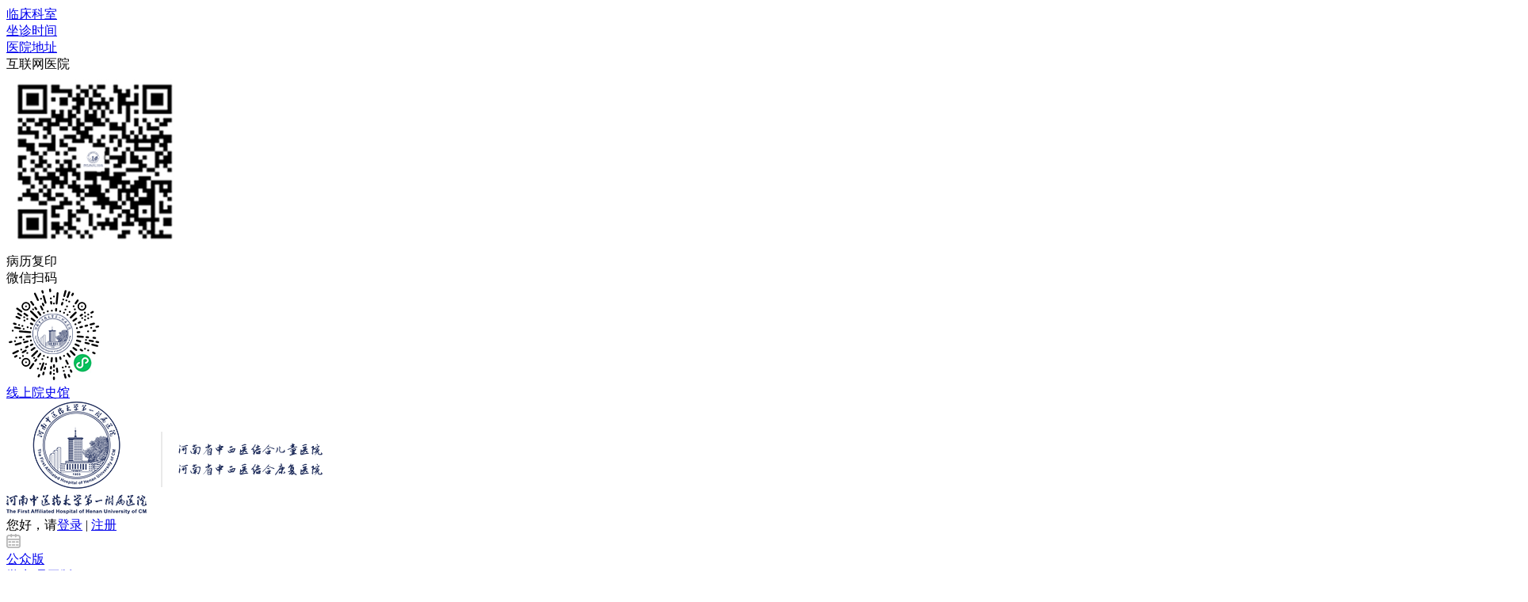

--- FILE ---
content_type: text/html; charset=utf-8
request_url: https://www.hnzhy.com/NewsDetail-6915.html
body_size: 14704
content:
<!DOCTYPE html><html><head><meta http-equiv="Content-Type" content="text/html; charset=utf-8" /><meta name="renderer" content="webkit" /><meta http-equiv="X-UA-Compatible" content="IE=edge" /><title>我院在2019年河南省中医药岗位技能竞赛中喜获佳绩 - 工会团委 - 河南中医药大学第一附属医院</title><meta name="Keywords" content="河南中医药大学第一附属医院,河南中医院,河南中医一附院,河南省中西医结合儿童医院,河南省中西医结合康复医院" /><meta name="Description" content="河南中医药大学第一附属医院（河南省中西医结合儿童医院、河南省中西医结合康复医院）是全国三级甲等中医医院、国家中医临床研究基地、国家中医药国际合作交流基地、国家中医住院医师规范化培训示范基地、国家临床药师培训基地、国家中医药传承创新工程重点中医医院、国家中西医结合重大疫情救治基地、国家中医疫病防治基地、国家中医药传承创新中心、国家区域医疗中心输出医院。" /><link rel="icon" href="favicon.ico" type="image/x-icon" /><link rel="shortcut icon" href="favicon.ico" type="image/x-icon" /><meta name="robots" content="All" /><meta name="Author" content="miraclevision technical team,kunyi" /><meta name="Copyright" content="www.miraclevision.net,铭成奇迹" /><link type="text/css" rel="stylesheet" href="css/common.css?v=20250819"/><!--[if lt IE 9]><script type="text/javascript" src="js/Kunyi.Respond.min.js" ></script><![endif]--><script type="text/javascript" src="js/KunyiHTML5.min.js"></script><script type="text/javascript" src="js/Kunyilibrary.js" ></script></head><body data-base="7"><div class="float-enter"><div class="item1"><a href="/OfficeList.html">临床科室</a></div><div class="item2"><a href="/DutyTime.html">坐诊时间</a></div><div class="item3"><a href="/RouteToHospital.html">医院地址</a></div><div class="item4"><span>互联网医院</span><div class="img"><img src="/images/qr2.png" alt=""></div></div><div class="item5"><span>病历复印<br>微信扫码</span><div class="img"><img src="/images/qr-2.png" alt=""></div></div><div class="item6"><a href="https://vr.justeasy.cn/view/a917i118uo919725-1753083117.html" target="_blank">线上院史馆</a></div></div><header><div class="head-top"><div class="layout"><a href="/index.html" class="logo"><img src="/images/logo2.png" /></a><div class="right"><div class="top"><div id="Header_DIVMemberInfo" class="login">您好，请<a href="/login.html">登录</a>&nbsp;|&nbsp;<a href="/Register.html">注册</a></div><div class="time"><div class="icon"><img src="/images/time-icon.png" alt=""></div><div class="text"><div class="date"></div><div class="week"></div></div></div><div class="version"><div class="version-left"><a href="/index.html">公众版</a></div><div class="version-right"><a href="https://neiwang.hnzhy.com/">学生/员工版</a></div></div></div><div class="bottom"><form method="get" action="/Search.html" onsubmit="return Kunyi.CheckSearchFrom()"><input type="hidden" id="Type" name="Type" value="0" /><input type="text" id="SearchWords" name="SearchWords" autocomplete="off" maxlength="50" placeholder="请输入医生、科室、疾病及两个字以上的关键词查找"><button type="submit" class="btn"><img src="/images/search-icon02.png" alt=""></button></form></div></div></div></div><nav><div class="PMenu" data-index="-1"><div class="link"><a href="/index.html">网站首页</a></div></div><div class="PMenu" data-index="1"><div class="link"><a href="/DutyTime.html" id="Header_AMenu0" class="PAMenu" title="就医指南">就医指南</a><img src="/images/ico_014.png" /></div><div class="subnav subnav1"><div class="layout afterClear"><ul><li class="first"><a href="/DutyTime.html" title="坐诊时间">坐诊时间<span>进入</span></a></li><li><a href="/OneArticle-70.html" title="周末排班">周末排班<span>进入</span></a></li><li><a href="/OneArticle-12.html" title="门诊流程">门诊流程<span>进入</span></a></li><li><a href="/OneArticle-27.html" title="MDT门诊">MDT门诊<span>进入</span></a></li><li><a href="/OneArticle-13.html" title="住院流程">住院流程<span>进入</span></a></li><li><a href="/OneArticle-14.html" title="医保须知">医保须知<span>进入</span></a></li><li><a href="/ChooseOffice.html" title="预约挂号">预约挂号<span>进入</span></a></li><li><a href="/RouteToHospital.html" title="来院路线">来院路线<span>进入</span></a></li></ul><div class="subnav-content"><div class="left"><div class="map-container"><img src="/images/header-map.jpg" /></div><h3>河南中医药大学第一附属医院 <a href="/OneArticle-18.html" class="common-more">更多</a></h3><p>河南中医药大学第一附属医院（河南省中西医结合儿童医院、河南省中西医结合康复医院）是一所集医疗、教学、科研、预防、保健、康复为一体的三级甲等中医医院，是国家中医临床研究基地、国家中医药国际合作交流基地、国家中医住院医师规范化培训基地。 </p></div><div class="right"><div class="path"><div class="title1">河南省郑州市人民路19号</div><div class="title2">公交路线</div><p>101、903、G37、G81、G82、G9、100、Y10、Y11、Y21</p><p>到工人新村站下车</p><div class="title3">地铁路线 <span>地铁1号线—人民路站·河南中医一附院—A口</span></div></div><div class="time"><div>工作时间</div><p>早上08:00--12:00</p><p>下午4:30--17:30（冬季）</p><p>15:00--18:00（夏季）</p><a href="/login.html">预约挂号</a></div></div></div></div></div></div><div class="PMenu" data-index="2"><div class="link"><a href="/HospitalInfo-18.html" id="Header_AMenu1" class="PAMenu" title="医院概况">医院概况</a><img src="/images/ico_014.png" alt="" /></div><div class="subnav subnav2"><div class="layout"><ul><li class="first"><a href="/HospitalInfo-18.html" title="医院简介">医院简介<span>进入</span></a></li><li><a href="/OneArticle-19.html" title="组织结构">组织结构<span>进入</span></a></li><li><a href="/OneArticle-20.html" title="医院文化">医院文化<span>进入</span></a></li><li><a href="/OneArticle-21.html" title="荣誉称号">荣誉称号<span>进入</span></a></li><li><a href="/OneArticle-115.html" title="东院区建设">东院区建设<span>进入</span></a></li><li><a href="/OneArticle-41.html" title="医院院歌">医院院歌<span>进入</span></a></li></ul><div class="subnav-content"><div class="img"><img src="/images/describe01-2.jpg" /></div><div class="text"><p>河南中医药大学第一附属医院（河南省中西医结合儿童医院、河南省中西医结合康复医院）是一所集医疗、教学、科研、预防、保健、康复为一体的三级甲等中医医院，是国家中医临床研究基地、国家中医药国际合作交流基地、国家中医住院医师规范化培训基地。</p><a href="/OneArticle-18.html" class="common-more">更多</a></div></div></div></div></div><div class="PMenu" data-index="3"><div class="link"><a href="/NewsList-23.html" id="Header_AMenu2" class="PAMenu" title="新闻中心">新闻中心</a><img src="/images/ico_014.png" alt="" /></div><div class="subnav subnav3"><div class="layout"><ul><li class="first"><a href="/NewsList-23.html" title="医院新闻">医院新闻<span>进入</span></a></li><li><a href="/NewsList-22.html" title="通知公告">通知公告<span>进入</span></a></li><li><a href="/NewsList-25.html" title="招标公告">招标公告<span>进入</span></a></li></ul><div class="subnav-content"><div class="item1"><div>医院新闻</div><p><a href="/NewsDetail-19318.html" title="深圳市中医院一行来我院参观交流">深圳市中医院一行来我院参观交流</a></p><p><a href="/NewsDetail-19316.html" title="我院脑病介入科成功完成两例复杂后交通动脉瘤介入手术">我院脑病介入科成功完成两例复杂后交通动脉瘤介入手术</a></p><p><a href="/NewsDetail-19315.html" title="急救科普宣教 共筑安全防线——我院急诊科开展“国家急救日”科普活动">急救科普宣教 共筑安全防线——我院急诊科开展“国家急救日”科普活动</a></p></div><div class="item2"><div>通知公告</div><p><a href="/NewsDetail-19308.html" title="河南中医药大学第一附属医院2026年 进修培训招生公告">河南中医药大学第一附属医院2026年 进修培训招生公告</a></p><p><a href="/NewsDetail-19300.html" title="河南中医药大学第一附属医院2026年妇幼骨干医师培训项目招生简章">河南中医药大学第一附属医院2026年妇幼骨干医师培训项目招生简章</a></p><p><a href="/NewsDetail-19211.html" title="河南中一医疗健康管理集团招聘公告">河南中一医疗健康管理集团招聘公告</a></p></div><div class="item3"><div>招标公告</div><p><a href="/NewsDetail-19312.html" title="河南中医药大学第一附属医院国家中医药传承创新中心项目工艺设备配套系统施工招标公告">河南中医药大学第一附属医院国家中医药传承创新中心项目工艺设备配套系统施工招标公告</a></p><p><a href="/NewsDetail-19311.html" title="河南中医药大学第一附属医院高清胃肠检查及治疗镜等设备采购项目（二次）-公开招标公告">河南中医药大学第一附属医院高清胃肠检查及治疗镜等设备采购项目（二次）-公开招标公告</a></p><p><a href="/NewsDetail-19310.html" title="河南中医药大学第一附属医院国家科技重大专项课题“补肾活血防治冠脉不完全血运重建相关胸痛的临床评价研究”全流程临床研究服务项目（三次）招标公告">河南中医药大学第一附属医院国家科技重大专项课题“补肾活血防治冠脉不完全血运重建相关胸痛的临床评价研究”全流程临床研究服务项目（三次）招标公告</a></p></div><div class="item4"></div></div></div></div></div><div class="PMenu" data-index="4"><div class="link"><a href="/OfficeList.html" id="Header_AMenu3" class="PAMenu" title="临床医疗">临床医疗</a><img src="/images/ico_014.png" alt="" /></div><div class="subnav subnav4"><div class="layout"><ul><li class="first"><a href="/OfficeList.html" title="科室介绍">科室介绍<span>进入</span></a></li><li><a href="/NewsList-28.html" title="进修培训">进修培训<span>进入</span></a></li><li><a href="/ChineseStudio.html" title="名老中医传承工作室">名老中医传承工作室<span>进入</span></a></li><li><a href="/TDoctors.html" title="名医名家">名医名家<span>进入</span></a></li><li><a href="/NewsList-33.html" title="健康讲座">健康讲座<span>进入</span></a></li></ul><div class="subnav-content"><h3>科室介绍</h3><div class="department"><strong>内科医学部</strong><div><div><a href="/Office-1.html" title="呼吸与危重症医学科">呼吸与危重症医学科</a></div><div><a href="/Office-2.html" title="脾胃肝胆科">脾胃肝胆科</a></div><div><a href="/Office-3.html" title="心脏中心">心脏中心</a></div><div><a href="/Office-4.html" title="脑病医院">脑病医院</a></div><div><a href="/Office-6.html" title="肾脏病诊疗中心">肾脏病诊疗中心</a></div><div><a href="/Office-5.html" title="康复中心">康复中心</a></div><div><a href="/Office-7.html" title="老年病科">老年病科</a></div><div><a href="/Office-9.html" title="内分泌科">内分泌科</a></div><div><a href="/Office-8.html" title="血液肿瘤科">血液肿瘤科</a></div><div><a href="/Office-10.html" title="风湿病科">风湿病科</a></div><div><a href="/Office-11.html" title="神经精神心理科">神经精神心理科</a></div><div><a href="/Office-12.html" title="男科">男科</a></div><div><a href="/Office-13.html" title="体检中心">体检中心</a></div><div><a href="/Office-14.html" title="治未病中心">治未病中心</a></div><div><a href="/Office-16.html" title="内科门诊">内科门诊</a></div><div><a href="/Office-17.html" title="艾研中心">艾研中心</a></div><div><a href="/Office-136.html" title="肥胖诊疗中心">肥胖诊疗中心</a></div></div></div><div class="department"><strong>外科医学部</strong><div><div><a href="/Office-18.html" title="普外科">普外科</a></div><div><a href="/Office-19.html" title="神经外科">神经外科</a></div><div><a href="/Office-20.html" title="心血管外科">心血管外科</a></div><div><a href="/Office-74.html" title="胸外科">胸外科</a></div><div><a href="/Office-21.html" title="泌尿外科">泌尿外科</a></div><div><a href="/Office-22.html" title="肛肠病诊疗中心">肛肠病诊疗中心</a></div><div><a href="/Office-23.html" title="周围血管科（创面修复）">周围血管科（创面修复）</a></div><div><a href="/Office-24.html" title="乳腺病科">乳腺病科</a></div><div><a href="/Office-25.html" title="骨伤科">骨伤科</a></div><div><a href="/Office-26.html" title="妇产科">妇产科</a></div><div><a href="/Office-27.html" title="生殖医学科">生殖医学科</a></div><div><a href="/Office-28.html" title="皮肤科">皮肤科</a></div><div><a href="/Office-29.html" title="针灸科">针灸科</a></div><div><a href="/Office-30.html" title="推拿科">推拿科</a></div><div><a href="/Office-31.html" title="眼科">眼科</a></div><div><a href="/Office-32.html" title="口腔科">口腔科</a></div><div><a href="/Office-33.html" title="耳鼻喉科">耳鼻喉科</a></div><div><a href="/Office-34.html" title="整形美容科">整形美容科</a></div><div><a href="/Office-80.html" title="普外腔镜微创外科">普外腔镜微创外科</a></div><div><a href="/Office-216.html" title="小儿外科">小儿外科</a></div><div><a href="/Office-211.html" title="麻醉科">麻醉科</a></div><div><a href="/Office-209.html" title="传统疗法科">传统疗法科</a></div><div><a href="/Office-180.html" title="中医护理特色技术门诊">中医护理特色技术门诊</a></div><div><a href="/Office-69.html" title="嗓音咽喉病门诊">嗓音咽喉病门诊</a></div></div></div><div class="department"><strong>儿科医学部</strong><div><div><a href="/Office-51.html" title="儿科医学部">儿科医学部</a></div><div><a href="/Office-39.html" title="儿科一区">儿科一区</a></div><div><a href="/Office-40.html" title="儿科二区">儿科二区</a></div><div><a href="/Office-41.html" title="儿科三区">儿科三区</a></div><div><a href="/Office-43.html" title="儿科五区">儿科五区</a></div><div><a href="/Office-184.html" title="儿科六区">儿科六区</a></div><div><a href="/Office-185.html" title="儿科七区">儿科七区</a></div><div><a href="/Office-129.html" title="儿科八区">儿科八区</a></div><div><a href="/Office-42.html" title="儿科重症及新生儿病区">儿科重症及新生儿病区</a></div><div><a href="/Office-186.html" title="小儿外科">小儿外科</a></div><div><a href="/Office-189.html" title="儿科外治">儿科外治</a></div><div><a href="/Office-182.html" title="儿童保健科">儿童保健科</a></div><div><a href="/Office-188.html" title="儿科门诊">儿科门诊</a></div><div><a href="/Office-187.html" title="儿科实验室">儿科实验室</a></div></div></div><div class="department"><strong>国医堂</strong><div><div><a href="/Office-15.html" title="国医堂">国医堂</a></div><div><a href="/Office-210.html" title="国疗部国医堂分部">国疗部国医堂分部</a></div><div><a href="/Office-67.html" title="李振华工作室">李振华工作室</a></div></div></div><div class="department"><strong>龙子湖院区</strong><div><div><a href="/Office-93.html" title="龙子湖心血管一区">龙子湖心血管一区</a></div><div><a href="/Office-94.html" title="龙子湖心血管二区">龙子湖心血管二区</a></div><div><a href="/Office-95.html" title="龙子湖心血管三区">龙子湖心血管三区</a></div><div><a href="/Office-99.html" title="龙子湖内分泌科一区">龙子湖内分泌科一区</a></div><div><a href="/Office-100.html" title="龙子湖内分泌科二区">龙子湖内分泌科二区</a></div><div><a href="/Office-215.html" title="龙子湖泌尿外科">龙子湖泌尿外科</a></div><div><a href="/Office-213.html" title="龙子湖放疗科">龙子湖放疗科</a></div><div><a href="/Office-212.html" title="龙子湖神经外科">龙子湖神经外科</a></div><div><a href="/Office-199.html" title="龙子湖中医护理特色技术门诊">龙子湖中医护理特色技术门诊</a></div><div><a href="/Office-181.html" title="龙子湖中医特色疗法中心">龙子湖中医特色疗法中心</a></div><div><a href="/Office-163.html" title="龙子湖国医堂">龙子湖国医堂</a></div><div><a href="/Office-162.html" title="龙子湖针灸科">龙子湖针灸科</a></div><div><a href="/Office-157.html" title="龙子湖老年病科">龙子湖老年病科</a></div><div><a href="/Office-150.html" title="龙子湖周围血管科">龙子湖周围血管科</a></div><div><a href="/Office-148.html" title="龙子湖国际医疗部门诊">龙子湖国际医疗部门诊</a></div><div><a href="/Office-125.html" title="龙子湖儿科">龙子湖儿科</a></div><div><a href="/Office-114.html" title="龙子湖中医外科">龙子湖中医外科</a></div><div><a href="/Office-113.html" title="龙子湖普外科">龙子湖普外科</a></div><div><a href="/Office-112.html" title="龙子湖耳鼻喉科门诊">龙子湖耳鼻喉科门诊</a></div><div><a href="/Office-111.html" title="龙子湖康复科">龙子湖康复科</a></div><div><a href="/Office-109.html" title="龙子湖皮肤科">龙子湖皮肤科</a></div><div><a href="/Office-108.html" title="龙子湖妇产科">龙子湖妇产科</a></div><div><a href="/Office-107.html" title="龙子湖骨伤科二区">龙子湖骨伤科二区</a></div><div><a href="/Office-106.html" title="龙子湖骨伤科一区">龙子湖骨伤科一区</a></div><div><a href="/Office-105.html" title="龙子湖眼科">龙子湖眼科</a></div><div><a href="/Office-104.html" title="龙子湖肛肠病诊疗中心">龙子湖肛肠病诊疗中心</a></div><div><a href="/Office-103.html" title="龙子湖中医内科">龙子湖中医内科</a></div><div><a href="/Office-102.html" title="龙子湖临床心理科">龙子湖临床心理科</a></div><div><a href="/Office-101.html" title="龙子湖风湿科">龙子湖风湿科</a></div><div><a href="/Office-98.html" title="龙子湖血液肿瘤科">龙子湖血液肿瘤科</a></div><div><a href="/Office-97.html" title="龙子湖肾病科">龙子湖肾病科</a></div><div><a href="/Office-96.html" title="龙子湖脑病科">龙子湖脑病科</a></div><div><a href="/Office-91.html" title="龙子湖脾胃肝胆科">龙子湖脾胃肝胆科</a></div><div><a href="/Office-90.html" title="龙子湖呼吸与危重症医学科">龙子湖呼吸与危重症医学科</a></div><div><a href="/Office-89.html" title="龙子湖生殖医学">龙子湖生殖医学</a></div><div><a href="/Office-79.html" title="龙子湖男科">龙子湖男科</a></div><div><a href="/Office-62.html" title="龙子湖整形外科">龙子湖整形外科</a></div><div><a href="/Office-61.html" title="龙子湖乳腺外科">龙子湖乳腺外科</a></div></div></div><div class="department"><strong>东院区</strong><div><div><a href="/Office-190.html" title="呼吸科门诊">呼吸科门诊</a></div><div><a href="/Office-178.html" title="神经外科门诊">神经外科门诊</a></div><div><a href="/Office-177.html" title="儿科综合门诊">儿科综合门诊</a></div><div><a href="/Office-176.html" title="男科门诊">男科门诊</a></div><div><a href="/Office-174.html" title="老年病科门诊">老年病科门诊</a></div><div><a href="/Office-173.html" title="心血管内科门诊">心血管内科门诊</a></div><div><a href="/Office-172.html" title="心血管外科门诊">心血管外科门诊</a></div><div><a href="/Office-170.html" title="脾胃肝胆科门诊">脾胃肝胆科门诊</a></div><div><a href="/Office-169.html" title="神经精神心理科门诊">神经精神心理科门诊</a></div><div><a href="/Office-168.html" title="脑病门诊">脑病门诊</a></div><div><a href="/Office-167.html" title="介入科门诊">介入科门诊</a></div><div><a href="/Office-166.html" title="儿科传统疗法门诊">儿科传统疗法门诊</a></div><div><a href="/Office-165.html" title="肾内科二区门诊">肾内科二区门诊</a></div><div><a href="/Office-164.html" title="肾内科一区门诊">肾内科一区门诊</a></div><div><a href="/Office-161.html" title="呼吸/消化/新生儿门诊">呼吸/消化/新生儿门诊</a></div><div><a href="/Office-160.html" title="儿科紫癜/肾病/风湿门诊(一区)">儿科紫癜/肾病/风湿门诊(一区)</a></div><div><a href="/Office-159.html" title="消化/呼吸/不明原因发热(五区)">消化/呼吸/不明原因发热(五区)</a></div><div><a href="/Office-158.html" title="儿科肾病/紫癜/血液门诊(六区)">儿科肾病/紫癜/血液门诊(六区)</a></div><div><a href="/Office-156.html" title="儿科感染/呼吸/消化门诊(八区)">儿科感染/呼吸/消化门诊(八区)</a></div><div><a href="/Office-155.html" title="儿科呼吸/消化门诊">儿科呼吸/消化门诊</a></div><div><a href="/Office-154.html" title="儿科脑病康复心理门诊">儿科脑病康复心理门诊</a></div><div><a href="/Office-153.html" title="生殖医学科一区门诊">生殖医学科一区门诊</a></div><div><a href="/Office-151.html" title="针灸科疼痛门诊">针灸科疼痛门诊</a></div><div><a href="/Office-145.html" title="内分泌科二门诊">内分泌科二门诊</a></div><div><a href="/Office-144.html" title="生殖医学科二区门诊">生殖医学科二区门诊</a></div><div><a href="/Office-121.html" title="儿科十区门诊">儿科十区门诊</a></div><div><a href="/Office-120.html" title="高血压专病门诊">高血压专病门诊</a></div><div><a href="/Office-119.html" title="儿童保健门诊">儿童保健门诊</a></div><div><a href="/Office-118.html" title="国医大师门诊">国医大师门诊</a></div><div><a href="/Office-117.html" title="儿科内分泌遗传代谢病门诊">儿科内分泌遗传代谢病门诊</a></div><div><a href="/Office-116.html" title="儿童青少年肥胖门诊">儿童青少年肥胖门诊</a></div><div><a href="/Office-115.html" title="中医护理特色技术门诊">中医护理特色技术门诊</a></div><div><a href="/Office-88.html" title="国际医疗部儿科分部">国际医疗部儿科分部</a></div><div><a href="/Office-87.html" title="普外二门诊">普外二门诊</a></div><div><a href="/Office-86.html" title="泌尿外科二区门诊">泌尿外科二区门诊</a></div><div><a href="/Office-85.html" title="泌尿外科一区门诊">泌尿外科一区门诊</a></div><div><a href="/Office-84.html" title="康复中心门诊">康复中心门诊</a></div><div><a href="/Office-83.html" title="肾病/紫癜/血液门诊">肾病/紫癜/血液门诊</a></div><div><a href="/Office-82.html" title="儿科康复/脑病/心理行为门诊(三区)">儿科康复/脑病/心理行为门诊(三区)</a></div><div><a href="/Office-78.html" title="创伤、烧伤外科门诊">创伤、烧伤外科门诊</a></div><div><a href="/Office-77.html" title="放疗科门诊">放疗科门诊</a></div><div><a href="/Office-75.html" title="肛肠病诊疗中心门诊">肛肠病诊疗中心门诊</a></div><div><a href="/Office-73.html" title="周围血管科(创面修复)门诊">周围血管科(创面修复)门诊</a></div><div><a href="/Office-72.html" title="风湿病科门诊">风湿病科门诊</a></div><div><a href="/Office-71.html" title="血液肿瘤科门诊">血液肿瘤科门诊</a></div><div><a href="/Office-70.html" title="内分泌科门诊">内分泌科门诊</a></div><div><a href="/Office-68.html" title="儿科呼吸/心血管/消化门诊(二区)">儿科呼吸/心血管/消化门诊(二区)</a></div><div><a href="/Office-64.html" title="普外科门诊">普外科门诊</a></div><div><a href="/Office-63.html" title="皮肤科门诊">皮肤科门诊</a></div><div><a href="/Office-60.html" title="妇产科门诊">妇产科门诊</a></div><div><a href="/Office-59.html" title="眼科门诊">眼科门诊</a></div><div><a href="/Office-58.html" title="耳鼻喉科门诊">耳鼻喉科门诊</a></div><div><a href="/Office-57.html" title="乳腺外科门诊">乳腺外科门诊</a></div><div><a href="/Office-56.html" title="口腔科门诊">口腔科门诊</a></div><div><a href="/Office-55.html" title="骨伤一区门诊">骨伤一区门诊</a></div><div><a href="/Office-53.html" title="推拿科门诊">推拿科门诊</a></div><div><a href="/Office-52.html" title="胸外科门诊">胸外科门诊</a></div></div></div></div></div></div></div><div class="PMenu" data-index="5"><div class="link"><a href="/NewsList-38.html" id="Header_AMenu4" class="PAMenu" title="科研教学">科研教学</a><img src="/images/ico_014.png" alt="" /></div><div class="subnav subnav3"><div class="layout"><ul><li class="first"><a href="/NewsList-38.html" title="科研部">科研部<span>进入</span></a></li><li><a href="/NewsList-35.html" title="国家药物临床试验机构">国家药物临床试验机构<span>进入</span></a></li><li><a href="/SubjectIndex-15.html" title="中医药循证医学研究中心">中医药循证医学研究中心<span>进入</span></a></li><li><a href="/SubjectIndex-26.html" title="科技成果转化中心">科技成果转化中心<span>进入</span></a></li><li><a href="/NewsList-36.html" title="博士后科研工作站">博士后科研工作站<span>进入</span></a></li><li><a href="/NewsList-37.html" title="中心实验室">中心实验室<span>进入</span></a></li><li><a href="/NewsList-39.html" title="教学学生工作">教学学生工作<span>进入</span></a></li><li><a href="/NewsList-77.html" title="伦理委员会">伦理委员会<span>进入</span></a></li><li><a href="http://117.158.2.210:17806/index.html" title="临床技能培训考核中心">临床技能培训考核中心<span>进入</span></a></li><li><a href="/OneArticle-29.html" title="科学研究及文献服务平台">科学研究及文献服务平台<span>进入</span></a></li></ul><div class="subnav-content"><div class="item1"><div>科研部</div><p><a href="/NewsDetail-15638.html" title="关于2023年各类各级科技成果奖申报节点的预通知">关于2023年各类各级科技成果奖申报节点的预通知</a></p><p><a href="/NewsDetail-15637.html" title="关于2023年度各类科研项目申报节点的通知">关于2023年度各类科研项目申报节点的通知</a></p><p><a href="/NewsDetail-15057.html" title="河南省病毒性疾病中医药防治重点实验室开放基金课题申请通知">河南省病毒性疾病中医药防治重点实验室开放基金课题申请通知</a></p></div><div class="item2"><div>中心实验室</div><p><a href="/NewsDetail-14868.html" title="中心实验室（下设中药药理（呼吸）实验室）举办第六期科研实验技术讲座">中心实验室（下设中药药理（呼吸）实验室）举办第六期科研实验技术讲座</a></p><p><a href="/NewsDetail-14869.html" title="我院实验动物房顺利完成《实验动物使用许可证》换证工作">我院实验动物房顺利完成《实验动物使用许可证》换证工作</a></p><p><a href="/NewsDetail-780.html" title="中心实验室简介">中心实验室简介</a></p></div><div class="item3"><div>教学学生工作</div><p><a href="/NewsDetail-19290.html" title="第一临床医学院（中西医结合学院）2026年“申请-考核”制博士成绩公示">第一临床医学院（中西医结合学院）2026年“申请-考核”制博士成绩公示</a></p><p><a href="/NewsDetail-19286.html" title="第一临床医学院（中西医结合学院）2026年博士研究生“申请-考核”制招生复试办法">第一临床医学院（中西医结合学院）2026年博士研究生“申请-考核”制招生复试办法</a></p><p><a href="/NewsDetail-19215.html" title="第一临床医学院(中西医结合学院)2025年12月18日开题论证公告">第一临床医学院(中西医结合学院)2025年12月18日开题论证公告</a></p></div><div class="item4"><div>伦理委员会</div><p><a href="/NewsDetail-18194.html" title="关于更新伦理审查系统网址的通知">关于更新伦理审查系统网址的通知</a></p><p><a href="/NewsDetail-16945.html" title="申办方申请伦理审查账号">申办方申请伦理审查账号</a></p><p><a href="/NewsDetail-16346.html" title="临床研究伦理审查申请报告指南">临床研究伦理审查申请报告指南</a></p></div></div></div></div></div><div class="PMenu" data-index="6"><div class="link"><a href="/NursingIndex.html" id="Header_AMenu5" class="PAMenu" title="护理园地">护理园地</a><img src="/images/ico_014.png" /></div><div class="subnav subnav3"><div class="layout"><ul><li class="first"><a href="/OneArticle-11.html" title="护理概况">护理概况<span>进入</span></a></li><li><a href="/NursingList-57.html" title="办事流程">办事流程<span>进入</span></a></li><li><a href="/NursingList-51.html" title="优势专科、重点学科">优势专科、重点学科<span>进入</span></a></li><li><a href="/NursingList-46.html" title="护理科普">护理科普<span>进入</span></a></li><li><a href="/NursingList-43.html" title="BPSO专栏">BPSO专栏<span>进入</span></a></li><li><a href="/NursingList-42.html" title="护理动态">护理动态<span>进入</span></a></li><li><a href="/NursingList-49.html" title="天使风采">天使风采<span>进入</span></a></li></ul><div class="subnav-content"><div class="item1"><div>护理动态</div><p><a href="/NursingDetail-18303.html" title="河南中医药大学第一附属医院 护理进修人员报名须知">河南中医药大学第一附属医院 护理进修人员报名须知</a></p><p><a href="/NursingDetail-19078.html" title="我院在第十三届全国医院管理工具大会中荣获佳绩">我院在第十三届全国医院管理工具大会中荣获佳绩</a></p><p><a href="/NursingDetail-18969.html" title="认证铸基赋能医院高质量发展，岐黄领航润泽中医护理教学改革">认证铸基赋能医院高质量发展，岐黄领航润泽中医护理教学改革</a></p></div><div class="item2"><div>专科护士培养</div><p><a href="/NursingDetail-18668.html" title="传承经典，创新实践，培育中医护理新力量">传承经典，创新实践，培育中医护理新力量</a></p><p><a href="/NursingDetail-18374.html" title="2025年度第一期中医护理适宜技术专项学习录取通知">2025年度第一期中医护理适宜技术专项学习录取通知</a></p><p><a href="/NursingDetail-18375.html" title="2025年“心血管病护理及技术专业技能培训”——河南中医药大学第一附属医院基地招生通知">2025年“心血管病护理及技术专业技能培训”——河南中医药大学第一附属医院基地招生通知</a></p></div><div class="item3"><div>护士进修</div><p><a href="/NursingDetail-18304.html" title="河南中医药大学第一附属医院 护理进修人员报名须知">河南中医药大学第一附属医院 护理进修人员报名须知</a></p><p><a href="/NursingDetail-19279.html" title="2026年1月份进修（护理）录取通知">2026年1月份进修（护理）录取通知</a></p><p><a href="/NursingDetail-19156.html" title="2025年12月进修（护理）录取通知">2025年12月进修（护理）录取通知</a></p></div><div class="item4"><div>护理科普</div><p><a href="/NursingDetail-18972.html" title="提升全民科学素养 助力科技强国建设——中华护理学会“全国科普月”在郑州启动并开展大型义诊">提升全民科学素养 助力科技强国建设——中华护理学会“全国科普月”在郑州启动并开展大型义诊</a></p><p><a href="/NursingDetail-18682.html" title="科普同襄行，智启健康路——河南中医药大学第一附属医院护理科普活动周纪实">科普同襄行，智启健康路——河南中医药大学第一附属医院护理科普活动周纪实</a></p><p><a href="/NursingDetail-18176.html" title="传承岐黄，育苗未来——河南中医药大学第一附属医院儿科七区护理团队开展中医药文化进校园系列活动">传承岐黄，育苗未来——河南中医药大学第一附属医院儿科七区护理团队开展中医药文化进校园系列活动</a></p></div></div></div></div></div><div class="PMenu" data-index="1000" ><div class="link"><a href="https://service.hnzhy.com/" target="_blank" class="PAMenu">院长信箱</a><img src="/images/ico_014.png" /></div></div><div class="PMenu" data-index="8"><div class="link"><a href="/NewsList-62.html" id="Header_AMenu6" class="PAMenu" title="人员招聘">人员招聘</a><img src="/images/ico_014.png" alt="" /></div><div class="subnav subnav3"><div class="layout"><ul><li class="first"><a href="/images/jump.html" title="招聘系统">招聘系统<span>进入</span></a></li><li><a href="/NewsList-62.html" title="招聘信息">招聘信息<span>进入</span></a></li><li><a href="/NewsList-63.html" title="通知公告">通知公告<span>进入</span></a></li></ul><div class="subnav-content"><div class="item1"><div>招聘信息</div><p><a href="/NewsDetail-19305.html" title="河南中医药大学第一附属医院 2025年研究生（第四批）拟聘公示">河南中医药大学第一附属医院 2025年研究生（第四批）拟聘公示</a></p><p><a href="/NewsDetail-19230.html" title="河南中医药大学第一附属医院 2025年研究生（第四批）招聘体检、试工通知">河南中医药大学第一附属医院 2025年研究生（第四批）招聘体检、试工通知</a></p><p><a href="/NewsDetail-19222.html" title="河南中医药大学第一附属医院2025年招聘博士研究生拟聘公示">河南中医药大学第一附属医院2025年招聘博士研究生拟聘公示</a></p></div><div class="item2"><div>通知公告</div><p><a href="/NewsDetail-19304.html" title="河南中医药大学第一附属医院 2025年研究生（第四批）拟聘公示">河南中医药大学第一附属医院 2025年研究生（第四批）拟聘公示</a></p><p><a href="/NewsDetail-19201.html" title="河南中医药大学第一附属医院2025年招聘博士研究生拟聘公示">河南中医药大学第一附属医院2025年招聘博士研究生拟聘公示</a></p><p><a href="/NewsDetail-18924.html" title="国家医学中心（中医类）建设单位、河南中医药大学第一附属医院2025年博士研究生招聘公告（第二批）">国家医学中心（中医类）建设单位、河南中医药大学第一附属医院2025年博士研究生招聘公告（第二批）</a></p></div></div></div></div></div><div class="PMenu" data-index="7"><div class="link"><a href="/DisciplineIndex.html" id="Header_AMenu7" class="PAMenu" title="党建群团">党建群团</a><img src="/images/ico_014.png" alt="" /></div><div class="subnav subnav3"><div class="layout"><ul><li class="first"><a href="/NewsList-58.html" title="党建活动">党建活动<span>进入</span></a></li><li><a href="/NewsList-59.html" title="工会团委">工会团委<span>进入</span></a></li><li><a href="/NewsList-60.html" title="医德医风">医德医风<span>进入</span></a></li></ul><div class="subnav-content"><div class="item1"><div>党建活动</div><p><a href="/NewsDetail-17591.html" title="医院党委副书记董新刚到内科医学部党总支调研指导">医院党委副书记董新刚到内科医学部党总支调研指导</a></p><p><a href="/NewsDetail-17556.html" title="医心向党 踔厉奋进：我院举办庆祝中国共产党成立103周年“七一”表彰大会">医心向党 踔厉奋进：我院举办庆祝中国共产党成立103周年“七一”表彰大会</a></p><p><a href="/NewsDetail-17557.html" title="致敬老党员 “七一”送真情 我院开展走访慰问老党员活动">致敬老党员 “七一”送真情 我院开展走访慰问老党员活动</a></p></div><div class="item2"><div>工会团委</div><p><a href="/NewsDetail-18984.html" title="双节暖民，中医护康——我院青年文明号十月送健康活动圆满举行">双节暖民，中医护康——我院青年文明号十月送健康活动圆满举行</a></p><p><a href="/NewsDetail-18786.html" title="夏日送清凉 关怀沁人心---郑州市总工会莅临我院开展“夏送清凉”关爱职工活动">夏日送清凉 关怀沁人心---郑州市总工会莅临我院开展“夏送清凉”关爱职工活动</a></p><p><a href="/NewsDetail-18724.html" title="我院第五届红剧配音大赛圆满落幕，红色之声传递时代力量">我院第五届红剧配音大赛圆满落幕，红色之声传递时代力量</a></p></div><div class="item3"><div>医德医风</div><p><a href="/NewsDetail-19259.html" title="2025年12月医德医风事迹公示">2025年12月医德医风事迹公示</a></p><p><a href="/NewsDetail-19124.html" title="2025年11月医德医风事迹公示">2025年11月医德医风事迹公示</a></p><p><a href="/NewsDetail-19029.html" title="2025年10月医德医风事迹公示">2025年10月医德医风事迹公示</a></p></div></div></div></div></div><div class="PMenu" data-index="-3"><div class="link"><a href="https://neiwang.hnzhy.com/" rel="nofollow" target="_blank">院内信息网</a><img src="/images/ico_014.png" alt="" /></div></div></nav></header><div id="DIVParty" class="top-img"><img src="images/party.jpg" alt="" /></div><div class="layout"><div class="content-nav"><span>您现在的位置</span><i></i><a href="/" class="index">首页</a><a href="DisciplineIndex.html" class="subdivision">党建群团</a><span class="on">工会团委</span></div><div class="common-side"><div class="register"><img src="/images/icon01.png" alt="" class="icon" /><div class="yy-btn">在线预约 <div class="modal"><div class="content"><span></span><div class="box1"><div class="title">工作时间</div><p style="font-size:12px;background:none;margin-bottom:18px;" >上午：8:00-12:00（人民路院区、龙子湖院区）8:30-12:00（东院区）<br/>下午：冬季14:30-17:30 夏季15:00-18:00（人民路院区）14:00-17:00（东院区、龙子湖院区）</p><div class="title">急诊时间</div><p>24小时</p></div><div class="box2"><div class="title">预约挂号</div><div class="text"><span>24</span>小时预约挂号 <p>全新体验欢迎预约</p></div><div class="btn"><a href="/ChooseOffice.html">挂号预约</a><a href="/DutyTime.html">专家坐诊时间</a></div></div><div class="box1"><div class="title">就诊指南</div><table><tr><td class="td1"><a href="/OneArticle-12.html">就诊流程 </a></td><td class="td2"><a href="/OfficeList.html">科室导航 </a></td></tr><tr><td class="td3"><a href="/TDoctors.html">名医名家 </a></td><td class="td4"><a href="/OneArticle-13.html">住院须知 </a></td></tr><tr><td class="td5"><a href="/OneArticle-14.html">医保服务 </a></td><td class="td6"><a href="/Search.html?Type=2">医生查询 </a></td></tr></table></div></div></div></div><img src="/images/24h.png" class="h24" alt="" /><div class="yy-title"><h3>预约挂号</h3><p>Appointment registration</p></div></div><div class="common-side-list"><div class="list-title">党建群团</div><div class="list-item"><span></span><div><a href="NewsList-58.html" title="党建活动">党建活动</a></div></div><div class="list-item active"><span></span><div><a href="NewsList-59.html" title="工会团委">工会团委</a></div></div><div class="list-item"><span></span><div><a href="NewsList-60.html" title="医德医风">医德医风</a></div></div></div><div class="sidebar-entrance type1 item1"><div><a href="/NewsList-22.html"><span>通知公告</span></a></div><a href="/NewsList-22.html"><span>通知公告</span></a></div><div class="sidebar-entrance type1 item2"><div><a href="/TDoctors.html"><span>名医名家</span></a></div><a href="/TDoctors.html"><span>名医名家</span></a></div><div class="sidebar-entrance type1 item3"><div><a href="/OneArticle-12.html"><span>就医指南</span></a></div><a href="/OneArticle-12.html"><span>就医指南</span></a></div><div class="sidebar-entrance type1 item4"><div><a href="/DutyTime.html"><span>坐诊时间</span></a></div><a href="/DutyTime.html"><span>坐诊时间</span></a></div><div class="sidebar-entrance type2 item5"><div><a href="/RouteToHospital.html"><span>来院路线</span></a></div><a href="/RouteToHospital.html"><span>来院路线</span></a></div><div class="sidebar-entrance type2 item6"><div><a href="/OfficeList.html"><span>科室介绍</span></a></div><a href="/OfficeList.html"><span>科室介绍</span></a></div></div><div class="common-right-content font-middle"><h1>我院在2019年河南省中医药岗位技能竞赛中喜获佳绩</h1><h2></h2><div class="infobar">发布日期 <span id="SPANTime" class="release-time">2019-12-20</span>字号调整 <div class="size-btn"><span>大</span><span class="on">中</span><span>小</span></div><span class="source">信息来源: &nbsp; 工会</span><div class="mobile-reading">手机阅读文本 <div class="img"><img src="/QR/news/6915.jpg" alt="" /></div></div></div><div id="DIVContent" class="DIVContent"><p style="text-align:center;"><img src="/UploadFiles/image/20191220/20191220170812_1128.jpeg" alt="" /></p><p style="text-align:center;"><img src="/UploadFiles/image/20191220/20191220170821_6821.jpeg" alt="" /></p><p>近日，由河南省卫生健康委、河南省总工会联合举办的“2019年河南省中医药岗位技能竞赛”决赛在郑州举行，我院荣获集体“优秀组织奖”和个人一等奖4名、二等奖4名。三等奖2名。</p><p>2019年河南省中医药岗位技能竞赛分为中医临床和中药技能两个专业，以理论和技能两种方式进行。工会主席张婉红带队参赛，为选手们现场助力。经过激烈的比拼，我院选手们凭借扎实的中医理论功底、娴熟的中医药技能水平，在全省200名参赛选手中脱颖而出。中医临床专业中，王永涛、刘然、李涛获一等奖，王佳佳获二等奖、桂吟哲获三等奖；中药技能专业中，金勇获一等奖获，王红丽、杨允爱、陈照敏获二等奖、施钧瀚获三等奖。</p><p>我院历来高度重视职工职业素质提升教育，院工会联合相关部门每年都会举办医、药、护、技、后勤等岗位职工技能竞赛、岗位练兵，并从中选拔优秀选手代表医院参加上级组织的各类技能竞赛、技术比武。参赛选手们也不负重托，连续多年在中医药岗位技能竞赛中取得优异成绩，充分展示了我院医务、药技人员扎实的中医药专业技能。</p><p></p></div><div class="change-bottom"><a href='NewsDetail-7004.html' title='关于我院2019年度工会先进集体和先进个人候选人的公示'>上一篇</a><a href="NewsDetail-6664.html" title="院团委组织开展“我和我的祖国”主题团日活动" >下一篇</a></div></div></div><footer><div class="layout afterClear"><div class="footer-list"><div class="list-title"><p>就诊指南</p><span>Online Guidance</span></div><ul><li><a href="/ChooseOffice.html">预约挂号</a></li><li><a href="/OneArticle-12.html">门诊流程</a></li><li><a href="/DutyTime.html">坐诊安排</a></li></ul></div><div class="footer-list"><div class="list-title"><p>特色诊治</p><span>Characteristic diagnosis</span></div><ul><li><a href="/OfficeList.html">国家级重点学科、重点专科</a></li><li><a href="/OfficeList.html">特色临床科室</a></li><li><a href="/ChineseStudio.html">名中医工作室</a></li></ul></div><div class="footer-list"><div class="list-title"><p>快速导航</p><span>Fast navigation</span></div><ul><li><a href="https://www.hnzhy.com/">网站地址</a></li><li><a href="/RouteToHospital.html">来院路线</a></li><li><a href="https://neiwang.hnzhy.com/" rel="nofollow" target="_blank">院内信息网</a></li></ul></div><div class="footer-right"><div class="link-wrap"><a href="/OneArticle-18.html">关于我们</a><a href="/OneArticle-18.html">联系方式</a><a href="/OneArticle-19.html">组织结构</a><a href="/NewsList-87.html">健康服务专区</a><a href="/images/jump.html" rel="nofollow">招聘系统</a><a href="https://neiwang.hnzhy.com/" rel="nofollow" target="_blank">院内信息网</a></div><p>地址： 河南省郑州市人民路19号</p><p>咨询电话： 0371 - 96129</p><p>主办单位： 河南中医药大学第一附属医院</p></div></div><div class="copy"><p>版权所有：河南中医药大学第一附属医院 <a href="https://beian.miit.gov.cn" rel="nofollow" target="_blank">豫ICP备13012230号-1</a>&nbsp;&nbsp;豫卫网审[2011]第116号</p><p><a href="https://www.mcqj.com.cn" target="_blank" title="医疗行业互联网服务提供商">技术支持： 铭成医疗</a></p></div></footer><div id="Footer_CountCodeDiv" style="display:none"><script type="text/javascript">var _bdhmProtocol = (("https:" == document.location.protocol) ? " https://" : " http://");document.write(unescape("%3Cscript src='" + _bdhmProtocol + "hm.baidu.com/h.js%3F5b15f07e6cfacc9cf8788e5a03928de8' type='text/javascript'%3E%3C/script%3E"));</script></div><script type="text/javascript" src="/js/Kunyi.Common.js?v=20230302" ></script></body></html>

--- FILE ---
content_type: application/javascript
request_url: https://www.hnzhy.com/js/KunyiHTML5.min.js
body_size: 7165
content:
/*2.8.3 [base64]*/window.__M = function(a, b, c) { function C(a) { j.cssText = a } function D(a, b) { return C(n.join(a + ";") + (b || "")) } function E(a, b) { return typeof a === b } function F(a, b) { return !! ~("" + a).indexOf(b) } function G(a, b) { for (var d in a) { var e = a[d]; if (!F(e, "-") && j[e] !== c) return b == "pfx" ? e : !0 } return !1 } function H(a, b, d) { for (var e in a) { var f = b[a[e]]; if (f !== c) return d === !1 ? a[e] : E(f, "function") ? f.bind(d || b) : f } return !1 } function I(a, b, c) { var d = a.charAt(0).toUpperCase() + a.slice(1), e = (a + " " + p.join(d + " ") + d).split(" "); return E(b, "string") || E(b, "undefined") ? G(e, b) : (e = (a + " " + q.join(d + " ") + d).split(" "), H(e, b, c)) } function J() { e.input = function(c) { for (var d = 0, e = c.length; d < e; d++) u[c[d]] = c[d] in k; return u.list && (u.list = !!b.createElement("datalist") && !!a.HTMLDataListElement), u } ("autocomplete autofocus list placeholder max min multiple pattern required step".split(" ")), e.inputtypes = function(a) { for (var d = 0, e, f, h, i = a.length; d < i; d++) k.setAttribute("type", f = a[d]), e = k.type !== "text", e && (k.value = l, k.style.cssText = "position:absolute;visibility:hidden;", /^range$/.test(f) && k.style.WebkitAppearance !== c ? (g.appendChild(k), h = b.defaultView, e = h.getComputedStyle && h.getComputedStyle(k, null).WebkitAppearance !== "textfield" && k.offsetHeight !== 0, g.removeChild(k)) : /^(search|tel)$/.test(f) || (/^(url|email)$/.test(f) ? e = k.checkValidity && k.checkValidity() === !1 : e = k.value != l)), t[a[d]] = !!e; return t } ("search tel url email datetime date month week time datetime-local number range color".split(" ")) } var d = "2.8.3", e = {}, f = !0, g = b.documentElement, h = "modernizr", i = b.createElement(h), j = i.style, k = b.createElement("input"), l = ":)", m = {}.toString, n = " -webkit- -moz- -o- -ms- ".split(" "), o = "Webkit Moz O ms", p = o.split(" "), q = o.toLowerCase().split(" "), r = { svg: "http://www.w3.org/2000/svg" }, s = {}, t = {}, u = {}, v = [], w = v.slice, x, y = function(a, c, d, e) { var f, i, j, k, l = b.createElement("div"), m = b.body, n = m || b.createElement("body"); if (parseInt(d, 10)) while (d--) j = b.createElement("div"), j.id = e ? e[d] : h + (d + 1), l.appendChild(j); return f = ["&#173;", '<style id="s', h, '">', a, "</style>"].join(""), l.id = h, (m ? l : n).innerHTML += f, n.appendChild(l), m || (n.style.background = "", n.style.overflow = "hidden", k = g.style.overflow, g.style.overflow = "hidden", g.appendChild(n)), i = c(l, a), m ? l.parentNode.removeChild(l) : (n.parentNode.removeChild(n), g.style.overflow = k), !!i }, z = function() { function d(d, e) { e = e || b.createElement(a[d] || "div"), d = "on" + d; var f = d in e; return f || (e.setAttribute || (e = b.createElement("div")), e.setAttribute && e.removeAttribute && (e.setAttribute(d, ""), f = E(e[d], "function"), E(e[d], "undefined") || (e[d] = c), e.removeAttribute(d))), e = null, f } var a = { select: "input", change: "input", submit: "form", reset: "form", error: "img", load: "img", abort: "img" }; return d } (), A = {}.hasOwnProperty, B; !E(A, "undefined") && !E(A.call, "undefined") ? B = function(a, b) { return A.call(a, b) } : B = function(a, b) { return b in a && E(a.constructor.prototype[b], "undefined") }, Function.prototype.bind || (Function.prototype.bind = function(b) { var c = this; if (typeof c != "function") throw new TypeError; var d = w.call(arguments, 1), e = function() { if (this instanceof e) { var a = function() { }; a.prototype = c.prototype; var f = new a, g = c.apply(f, d.concat(w.call(arguments))); return Object(g) === g ? g : f } return c.apply(b, d.concat(w.call(arguments))) }; return e }), s.flexbox = function() { return I("flexWrap") }, s.flexboxlegacy = function() { return I("boxDirection") }, s.canvas = function() { var a = b.createElement("canvas"); return !!a.getContext && !!a.getContext("2d") }, s.canvastext = function() { return !!e.canvas && !!E(b.createElement("canvas").getContext("2d").fillText, "function") }, s.webgl = function() { return !!a.WebGLRenderingContext }, s.touch = function() { var c; return "ontouchstart" in a || a.DocumentTouch && b instanceof DocumentTouch ? c = !0 : y(["@media (", n.join("touch-enabled),("), h, ")", "{#modernizr{top:9px;position:absolute}}"].join(""), function(a) { c = a.offsetTop === 9 }), c }, s.geolocation = function() { return "geolocation" in navigator }, s.postmessage = function() { return !!a.postMessage }, s.websqldatabase = function() { return !!a.openDatabase }, s.indexedDB = function() { return !!I("indexedDB", a) }, s.hashchange = function() { return z("hashchange", a) && (b.documentMode === c || b.documentMode > 7) }, s.history = function() { return !!a.history && !!history.pushState }, s.draganddrop = function() { var a = b.createElement("div"); return "draggable" in a || "ondragstart" in a && "ondrop" in a }, s.websockets = function() { return "WebSocket" in a || "MozWebSocket" in a }, s.rgba = function() { return C("background-color:rgba(150,255,150,.5)"), F(j.backgroundColor, "rgba") }, s.hsla = function() { return C("background-color:hsla(120,40%,100%,.5)"), F(j.backgroundColor, "rgba") || F(j.backgroundColor, "hsla") }, s.multiplebgs = function() { return C("background:url(https://),url(https://),red url(https://)"), /(url\s*\(.*?){3}/.test(j.background) }, s.backgroundsize = function() { return I("backgroundSize") }, s.borderimage = function() { return I("borderImage") }, s.borderradius = function() { return I("borderRadius") }, s.boxshadow = function() { return I("boxShadow") }, s.textshadow = function() { return b.createElement("div").style.textShadow === "" }, s.opacity = function() { return D("opacity:.55"), /^0.55$/.test(j.opacity) }, s.cssanimations = function() { return I("animationName") }, s.csscolumns = function() { return I("columnCount") }, s.cssgradients = function() { var a = "background-image:", b = "gradient(linear,left top,right bottom,from(#9f9),to(white));", c = "linear-gradient(left top,#9f9, white);"; return C((a + "-webkit- ".split(" ").join(b + a) + n.join(c + a)).slice(0, -a.length)), F(j.backgroundImage, "gradient") }, s.cssreflections = function() { return I("boxReflect") }, s.csstransforms = function() { return !!I("transform") }, s.csstransforms3d = function() { var a = !!I("perspective"); return a && "webkitPerspective" in g.style && y("@media (transform-3d),(-webkit-transform-3d){#modernizr{left:9px;position:absolute;height:3px;}}", function(b, c) { a = b.offsetLeft === 9 && b.offsetHeight === 3 }), a }, s.csstransitions = function() { return I("transition") }, s.fontface = function() { var a; return y('@font-face {font-family:"font";src:url("https://")}', function(c, d) { var e = b.getElementById("smodernizr"), f = e.sheet || e.styleSheet, g = f ? f.cssRules && f.cssRules[0] ? f.cssRules[0].cssText : f.cssText || "" : ""; a = /src/i.test(g) && g.indexOf(d.split(" ")[0]) === 0 }), a }, s.generatedcontent = function() { var a; return y(["#", h, "{font:0/0 a}#", h, ':after{content:"', l, '";visibility:hidden;font:3px/1 a}'].join(""), function(b) { a = b.offsetHeight >= 3 }), a }, s.video = function() { var a = b.createElement("video"), c = !1; try { if (c = !!a.canPlayType) c = new Boolean(c), c.ogg = a.canPlayType('video/ogg; codecs="theora"').replace(/^no$/, ""), c.h264 = a.canPlayType('video/mp4; codecs="avc1.42E01E"').replace(/^no$/, ""), c.webm = a.canPlayType('video/webm; codecs="vp8, vorbis"').replace(/^no$/, "") } catch (d) { } return c }, s.audio = function() { var a = b.createElement("audio"), c = !1; try { if (c = !!a.canPlayType) c = new Boolean(c), c.ogg = a.canPlayType('audio/ogg; codecs="vorbis"').replace(/^no$/, ""), c.mp3 = a.canPlayType("audio/mpeg;").replace(/^no$/, ""), c.wav = a.canPlayType('audio/wav; codecs="1"').replace(/^no$/, ""), c.m4a = (a.canPlayType("audio/x-m4a;") || a.canPlayType("audio/aac;")).replace(/^no$/, "") } catch (d) { } return c }, s.localstorage = function() { try { return localStorage.setItem(h, h), localStorage.removeItem(h), !0 } catch (a) { return !1 } }, s.sessionstorage = function() { try { return sessionStorage.setItem(h, h), sessionStorage.removeItem(h), !0 } catch (a) { return !1 } }, s.webworkers = function() { return !!a.Worker }, s.applicationcache = function() { return !!a.applicationCache }, s.svg = function() { return !!b.createElementNS && !!b.createElementNS(r.svg, "svg").createSVGRect }, s.inlinesvg = function() { var a = b.createElement("div"); return a.innerHTML = "<svg/>", (a.firstChild && a.firstChild.namespaceURI) == r.svg }, s.smil = function() { return !!b.createElementNS && /SVGAnimate/.test(m.call(b.createElementNS(r.svg, "animate"))) }, s.svgclippaths = function() { return !!b.createElementNS && /SVGClipPath/.test(m.call(b.createElementNS(r.svg, "clipPath"))) }; for (var K in s) B(s, K) && (x = K.toLowerCase(), e[x] = s[K](), v.push((e[x] ? "" : "no-") + x)); return e.input || J(), e.addTest = function(a, b) { if (typeof a == "object") for (var d in a) B(a, d) && e.addTest(d, a[d]); else { a = a.toLowerCase(); if (e[a] !== c) return e; b = typeof b == "function" ? b() : b, typeof f != "undefined" && f && (g.className += " " + (b ? "" : "no-") + a), e[a] = b } return e }, C(""), i = k = null, function(a, b) { function l(a, b) { var c = a.createElement("p"), d = a.getElementsByTagName("head")[0] || a.documentElement; return c.innerHTML = "x<style>" + b + "</style>", d.insertBefore(c.lastChild, d.firstChild) } function m() { var a = s.elements; return typeof a == "string" ? a.split(" ") : a } function n(a) { var b = j[a[h]]; return b || (b = {}, i++, a[h] = i, j[i] = b), b } function o(a, c, d) { c || (c = b); if (k) return c.createElement(a); d || (d = n(c)); var g; return d.cache[a] ? g = d.cache[a].cloneNode() : f.test(a) ? g = (d.cache[a] = d.createElem(a)).cloneNode() : g = d.createElem(a), g.canHaveChildren && !e.test(a) && !g.tagUrn ? d.frag.appendChild(g) : g } function p(a, c) { a || (a = b); if (k) return a.createDocumentFragment(); c = c || n(a); var d = c.frag.cloneNode(), e = 0, f = m(), g = f.length; for (; e < g; e++) d.createElement(f[e]); return d } function q(a, b) { b.cache || (b.cache = {}, b.createElem = a.createElement, b.createFrag = a.createDocumentFragment, b.frag = b.createFrag()), a.createElement = function(c) { return s.shivMethods ? o(c, a, b) : b.createElem(c) }, a.createDocumentFragment = Function("h,f", "return function(){var n=f.cloneNode(),c=n.createElement;h.shivMethods&&(" + m().join().replace(/[\w\-]+/g, function(a) { return b.createElem(a), b.frag.createElement(a), 'c("' + a + '")' }) + ");return n}")(s, b.frag) } function r(a) { a || (a = b); var c = n(a); return s.shivCSS && !g && !c.hasCSS && (c.hasCSS = !!l(a, "article,aside,dialog,figcaption,figure,footer,header,hgroup,main,nav,section{display:block}mark{background:#FF0;color:#000}template{display:none}")), k || q(a, c), a } var c = "3.7.0", d = a.html5 || {}, e = /^<|^(?:button|map|select|textarea|object|iframe|option|optgroup)$/i, f = /^(?:a|b|code|div|fieldset|h1|h2|h3|h4|h5|h6|i|label|li|ol|p|q|span|strong|style|table|tbody|td|th|tr|ul)$/i, g, h = "_html5shiv", i = 0, j = {}, k; (function() { try { var a = b.createElement("a"); a.innerHTML = "<xyz></xyz>", g = "hidden" in a, k = a.childNodes.length == 1 || function() { b.createElement("a"); var a = b.createDocumentFragment(); return typeof a.cloneNode == "undefined" || typeof a.createDocumentFragment == "undefined" || typeof a.createElement == "undefined" } () } catch (c) { g = !0, k = !0 } })(); var s = { elements: d.elements || "abbr article aside audio bdi canvas data datalist details dialog figcaption figure footer header hgroup main mark meter nav output progress section summary template time video", version: c, shivCSS: d.shivCSS !== !1, supportsUnknownElements: k, shivMethods: d.shivMethods !== !1, type: "default", shivDocument: r, createElement: o, createDocumentFragment: p }; a.html5 = s, r(b) } (this, b), e._version = d, e._prefixes = n, e._domPrefixes = q, e._cssomPrefixes = p, e.hasEvent = z, e.testProp = function(a) { return G([a]) }, e.testAllProps = I, e.testStyles = y, g.className = g.className.replace(/(^|\s)no-js(\s|$)/, "$1$2") + (f ? " js " + v.join(" ") : ""), e } (this, this.document), function(a, b, c) { function d(a) { return "[object Function]" == o.call(a) } function e(a) { return "string" == typeof a } function f() { } function g(a) { return !a || "loaded" == a || "complete" == a || "uninitialized" == a } function h() { var a = p.shift(); q = 1, a ? a.t ? m(function() { ("c" == a.t ? B.injectCss : B.injectJs)(a.s, 0, a.a, a.x, a.e, 1) }, 0) : (a(), h()) : q = 0 } function i(a, c, d, e, f, i, j) { function k(b) { if (!o && g(l.readyState) && (u.r = o = 1, !q && h(), l.onload = l.onreadystatechange = null, b)) { "img" != a && m(function() { t.removeChild(l) }, 50); for (var d in y[c]) y[c].hasOwnProperty(d) && y[c][d].onload() } } var j = j || B.errorTimeout, l = b.createElement(a), o = 0, r = 0, u = { t: d, s: c, e: f, a: i, x: j }; 1 === y[c] && (r = 1, y[c] = []), "object" == a ? l.data = c : (l.src = c, l.type = a), l.width = l.height = "0", l.onerror = l.onload = l.onreadystatechange = function() { k.call(this, r) }, p.splice(e, 0, u), "img" != a && (r || 2 === y[c] ? (t.insertBefore(l, s ? null : n), m(k, j)) : y[c].push(l)) } function j(a, b, c, d, f) { return q = 0, b = b || "j", e(a) ? i("c" == b ? v : u, a, b, this.i++, c, d, f) : (p.splice(this.i++, 0, a), 1 == p.length && h()), this } function k() { var a = B; return a.loader = { load: j, i: 0 }, a } var l = b.documentElement, m = a.setTimeout, n = b.getElementsByTagName("script")[0], o = {}.toString, p = [], q = 0, r = "MozAppearance" in l.style, s = r && !!b.createRange().compareNode, t = s ? l : n.parentNode, l = a.opera && "[object Opera]" == o.call(a.opera), l = !!b.attachEvent && !l, u = r ? "object" : l ? "script" : "img", v = l ? "script" : u, w = Array.isArray || function(a) { return "[object Array]" == o.call(a) }, x = [], y = {}, z = { timeout: function(a, b) { return b.length && (a.timeout = b[0]), a } }, A, B; B = function(a) { function b(a) { var a = a.split("!"), b = x.length, c = a.pop(), d = a.length, c = { url: c, origUrl: c, prefixes: a }, e, f, g; for (f = 0; f < d; f++) g = a[f].split("="), (e = z[g.shift()]) && (c = e(c, g)); for (f = 0; f < b; f++) c = x[f](c); return c } function g(a, e, f, g, h) { var i = b(a), j = i.autoCallback; i.url.split(".").pop().split("?").shift(), i.bypass || (e && (e = d(e) ? e : e[a] || e[g] || e[a.split("/").pop().split("?")[0]]), i.instead ? i.instead(a, e, f, g, h) : (y[i.url] ? i.noexec = !0 : y[i.url] = 1, f.load(i.url, i.forceCSS || !i.forceJS && "css" == i.url.split(".").pop().split("?").shift() ? "c" : c, i.noexec, i.attrs, i.timeout), (d(e) || d(j)) && f.load(function() { k(), e && e(i.origUrl, h, g), j && j(i.origUrl, h, g), y[i.url] = 2 }))) } function h(a, b) { function c(a, c) { if (a) { if (e(a)) c || (j = function() { var a = [].slice.call(arguments); k.apply(this, a), l() }), g(a, j, b, 0, h); else if (Object(a) === a) for (n in m = function() { var b = 0, c; for (c in a) a.hasOwnProperty(c) && b++; return b } (), a) a.hasOwnProperty(n) && (!c && ! --m && (d(j) ? j = function() { var a = [].slice.call(arguments); k.apply(this, a), l() } : j[n] = function(a) { return function() { var b = [].slice.call(arguments); a && a.apply(this, b), l() } } (k[n])), g(a[n], j, b, n, h)) } else !c && l() } var h = !!a.test, i = a.load || a.both, j = a.callback || f, k = j, l = a.complete || f, m, n; c(h ? a.yep : a.nope, !!i), i && c(i) } var i, j, l = this.yepnope.loader; if (e(a)) g(a, 0, l, 0); else if (w(a)) for (i = 0; i < a.length; i++) j = a[i], e(j) ? g(j, 0, l, 0) : w(j) ? B(j) : Object(j) === j && h(j, l); else Object(a) === a && h(a, l) }, B.addPrefix = function(a, b) { z[a] = b }, B.addFilter = function(a) { x.push(a) }, B.errorTimeout = 1e4, null == b.readyState && b.addEventListener && (b.readyState = "loading", b.addEventListener("DOMContentLoaded", A = function() { b.removeEventListener("DOMContentLoaded", A, 0), b.readyState = "complete" }, 0)), a.yepnope = k(), a.yepnope.executeStack = h, a.yepnope.injectJs = function(a, c, d, e, i, j) { var k = b.createElement("script"), l, o, e = e || B.errorTimeout; k.src = a; for (o in d) k.setAttribute(o, d[o]); c = j ? h : c || f, k.onreadystatechange = k.onload = function() { !l && g(k.readyState) && (l = 1, c(), k.onload = k.onreadystatechange = null) }, m(function() { l || (l = 1, c(1)) }, e), i ? k.onload() : n.parentNode.insertBefore(k, n) }, a.yepnope.injectCss = function(a, c, d, e, g, i) { var e = b.createElement("link"), j, c = i ? h : c || f; e.href = a, e.rel = "stylesheet", e.type = "text/css"; for (j in d) e.setAttribute(j, d[j]); g || (n.parentNode.insertBefore(e, n), m(c, 0)) } } (this, document), __M.load = function() { yepnope.apply(window, [].slice.call(arguments, 0)) };